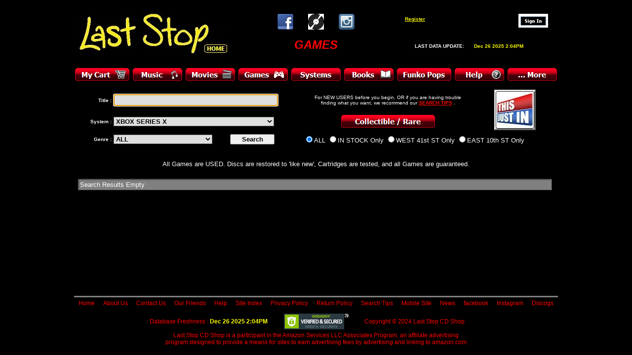

--- FILE ---
content_type: text/html; charset=utf-8
request_url: https://laststoponline.com/LS_Games.aspx?id=XSX
body_size: 44925
content:


<!DOCTYPE html PUBLIC "-//W3C//DTD XHTML 1.0 Transitional//EN" "http://www.w3.org/TR/xhtml1/DTD/xhtml1-transitional.dtd">



<html xmlns="http://www.w3.org/1999/xhtml">
<head><title>
	Games - X360,PS3,WII,PS2,XBOX,3DS,DS,N64, and more - Last Stop ONLINE
</title><link href="favicon.ico" rel="SHORTCUT ICON" /><link href="StyleSheetBlack.css" rel="stylesheet" type="text/css" /><link href="StyleSheetPrint.css" rel="stylesheet" type="text/css" media="print" /><link rel="stylesheet" href="HorizMenu_files/mbcsmbhorizmenu.css" type="text/css" /><link href="https://www.laststoponline.com/w3c/p3p.xml" rel="P3Pv1" /> 
    <script language="javascript" type="text/javascript">
        function doHourglass()
        {
            document.body.style.cursor = "wait";
        }
    </script>
    <script language="javascript" type="text/javascript">
        confirmExit = function() 
        {
            return "your changes will be lost if not saved.  Are you sure you want to exit this   page?";
        } 
    </script>
    
    <script src="http://code.jquery.com/jquery-1.10.1.min.js"></script>

    <script language="javascript" type="text/javascript">
        $(document).ready(function() {

        $("#width").val() = $(window).width();
        $("#height").val() = $(window).height();

        });
    </script>
    <script language="javascript" type="text/javascript">
        (function(i, s, o, g, r, a, m) {
            i['GoogleAnalyticsObject'] = r; i[r] = i[r] || function() {
                (i[r].q = i[r].q || []).push(arguments)
            }, i[r].l = 1 * new Date(); a = s.createElement(o),
      m = s.getElementsByTagName(o)[0]; a.async = 1; a.src = g; m.parentNode.insertBefore(a, m)
        })(window, document, 'script', 'https://www.google-analytics.com/analytics.js', 'ga');

        ga('create', 'UA-103816748-1', 'auto');
        ga('send', 'pageview');



    </script>

    
<meta name="keywords" content="X360, PS3, WII, PS2, XBOX, DS, N64, Nintendo, 3DS, Gamecube, Sega Genesis, 
Sega Dreamcast, GameBoy, GameBoy Advance, GameBoy Color, GB, GBA, PS Vita, Playstation, Super Nintendo" /><meta name="description" content="Search our Inventory of 20,000+ Games by Title, System, and/or Genre." /></head>

<body id="ctl00_mBody" bgcolor="BLACK" background="Images/backgrounds/bg_Mural980x1400_Games_New.jpg">
<input name="ctl00$inptWidth" type="hidden" id="ctl00_inptWidth" />
<input name="ctl00$inptHeight" type="hidden" id="ctl00_inptHeight" />

<form name="aspnetForm" method="post" action="./LS_Games.aspx?id=XSX" onsubmit="javascript:return WebForm_OnSubmit();" id="aspnetForm">
<div>
<input type="hidden" name="__LASTFOCUS" id="__LASTFOCUS" value="" />
<input type="hidden" name="__EVENTTARGET" id="__EVENTTARGET" value="" />
<input type="hidden" name="__EVENTARGUMENT" id="__EVENTARGUMENT" value="" />
<input type="hidden" name="__VIEWSTATE" id="__VIEWSTATE" value="/[base64]" />
</div>

<script type="text/javascript">
//<![CDATA[
var theForm = document.forms['aspnetForm'];
if (!theForm) {
    theForm = document.aspnetForm;
}
function __doPostBack(eventTarget, eventArgument) {
    if (!theForm.onsubmit || (theForm.onsubmit() != false)) {
        theForm.__EVENTTARGET.value = eventTarget;
        theForm.__EVENTARGUMENT.value = eventArgument;
        theForm.submit();
    }
}
//]]>
</script>


<script src="/WebResource.axd?d=4TKNC-yTDnHzbmTRM22kF4quBK6-I1-cxkspeb9QxvYwY_K6yBXVVBh7ummu6os8_jmDSk7kR-KbLbETLz9Tj27thvfDKQC46h4NfhRuK6M1&amp;t=637100574060000000" type="text/javascript"></script>


<script src="/WebResource.axd?d=jSQ0PDCOHzoUn8SWwYjaDA8Y0gzK6bRwHluC7Lecaz0QCVWQwPBTfJd_eWDvCWBhGXvP99jTfNAomwxmT4ezzkUavIgD9UXMo-qiT_P0Vtk1&amp;t=637100574060000000" type="text/javascript"></script>
<script src="/WebResource.axd?d=YyFernDNfcPeqTsxg5gahQMe3CFOeOdK7Fp7ma2Vtw28lzn-dwPYPtVWhQuDMTrcpnehTDuTecIgPrw8Gy8olMbFowLTA1H6-GPIreXuX6w1&amp;t=637100574060000000" type="text/javascript"></script>
<script type="text/javascript">
//<![CDATA[
function WebForm_OnSubmit() {
if (typeof(ValidatorOnSubmit) == "function" && ValidatorOnSubmit() == false) return false;
return true;
}
//]]>
</script>

<div>

	<input type="hidden" name="__VIEWSTATEGENERATOR" id="__VIEWSTATEGENERATOR" value="BB547172" />
	<input type="hidden" name="__EVENTVALIDATION" id="__EVENTVALIDATION" value="/wEdAFrmrunwi2EXzJnOG4HXFhJ4XHPhoyk7eeFbNmE7x6ZRvYRCL/TG+Y5oZpSBuu047mbzr7QDk9cnTwesgIrjPru3EoaXyVwLO2wVznog87N+CyClSH9MN+KUyyvo9dYwN2aANDXVqT8UO0RD0tuwOjn0J/4MhkKzb3w3AiR1suGt8YVioq9K+88E+nR7pZf0cYC62YxAXK7+AeMlFD4K7fvsxWpchErOJ/HOHyrmhrTt1u6CZfzplKZb6vnV1V5kZYdHF/XiVO2GH+4Bdr/W6TYvL/Jg48dyTs0eX8JxC4EtxjJ1aof1wM1Xue7Bh/fSgVrcaq9MmR5kIyRK/7L4MPTSq51/RZQx0CAqmul4d++v8f0q/7pyLCO9bq4Eqf4rfT3I8xiMFb7oyuP47vONiXFfQxP8AaidW0ve5v2AU6JmTtoDHYbq/96Cdy8xCFjVArzzkXMD5nH8oqcvmPNKocnNmMsbQfne0SmSaiHX/vZ5b2k3ilqwuBFUAdtThciTX/v+pRTLqhMmCJTvsf7QPQepFnmUXIiQc26YakJFJLvkttgsRC85ZpmdT7PA9JHBGSBhvYz5iJTSe7ndZI0SxaiGJXKYjjuJF56rq/I3jJwAAn7idQ9ZBZ2z/+nr1HT0JH9uJJUJa5bMJlCuD9tDoq3cptRfj5n6u5RS4FLEl6RIQvfrez35NX45n1Ll2E2W5b/zKQm8EXptwTvhYGA+j+AlSCuI9CA46f2CqSzGiKzbrFmrkTqpQ8Qnq74Qe6XT7GfienUvhU7W7ha8F2DSvlAY1hBzUwRqMRGu2qoTfm7U2iRf9FI8kRbBm3uD5p1QYfpjZSmn5W0YUEGeIcd2LLTI/2Z72A5sFVkEtZEfJtQDcM8llQLxL/B3Gw/NqoCx+4IRvv6KDkglWH7ZprG+84i73a8VodI0ZP8wQtlMFI1QCKy5+WPltETLeOzgwZS5m19AAQv0KjmLQ2T4MeTqwmn1JDhbgYohO2ElgnQyMx43t6qUnJBR02jKDVr9nF5dmEQxSoODqOy1S28ubWYI5nIQGzSCSQ9GMa0813BX7wCyI79gow7/uT3mCPQIClWtFJPHq93WCiPN2VeIlpvDNtQmr08f1hCSNp7LjnajiNRDQ+B7k8GKifjPMndY+CZlRSY55N6anfGYFxnJWH1Ss3gCmBqve104K7+/4JmL9DSj3MbyCdQkrbRlRJlgbxaLuCOz6EgPrSrOxfDH5yasIoNZxVVhNxUchLzp58yfsnUzwsP07K3k2T9HllzObL7nwbDLygFNj4whpRZWfjx0ST+/iu2qyp+kEyNKNRPw8d/4vKYba+WGqAss7TEMB6O9rBq5lpizGmMXxzXP0Aspzl0SKEFTASACntWmoXy7ZVm4zKHd5kKsfab86h94Ee/ft9DLPuUWXTAPCspmyGHUzwVzgjmDcsSy/1cce4b3eWrAm0uUQMId/+/TTr7N/gzephfMqgyr5dYogpgHra96M4uDGzHHeOlK7nZ3OyY5in4iX/2YrJrNyCwHs7kCvo6cZYU0ecIQzcFDK3fQuPPp6w0DA2R+00dpsk/YSS4cGIx8/DPwcOGTPCTM6nYs//aj920u3u4UmqQoy+5NRpibWwgf+xTrKvkRjJCWH3EBQxgRBFoGz7U22DJrMig8liZoiJ+NEp3Xf/TWkBYMkdOviO+fLXKGULCwoxkFwTmbe4URYO6lvm6AMA0eP3vImySFKyNgQRSE9VxqS0QNz/f8AEwC/Uru1RY41Hy5NfjSj2kw0fmI0zVNDQZAVKXGNnNgQgmOTFulzGhY80/Z1HbCJJ6L6YRpx6DtM7BH9JUMblVauiOZQ8EbPzyWtvgW3SRf4y93Hg0hTV45fnjXXZnwdtwV3ITE45heeCCYyY44okq2E7nF5H+nL1FiY8vGp2ZICZLHFhpnoGIz1EVMjEF4D7Hb7JY1aKqMDgw3vp28FimONg==" />
</div>

<center>

<div id="ctl00_alldoc" style="position:relative; top:0px; width:980px;">

<!-- ------------------------------------------------------------------------ -->
<!-- ------------------------------------------------------------------------ -->
    <div class="TopLastStopDiv" style="position:absolute; left:0px; top:0px; height:125px; width:340px; background-color :Black;">
    </div>
    <div class="TopLastStopLogoDiv" style="position:absolute; left:10px; top:10px; height:100px; width:300px;">
    
        <img id="ctl00_ImageMapLogo" src="Images/masterpages/LSLogo_300x100.jpg" usemap="#ImageMapctl00_ImageMapLogo" style="height:100px;width:300px;border-width:0px;" /><map name="ImageMapctl00_ImageMapLogo" id="ImageMapctl00_ImageMapLogo">
	<area shape="rect" coords="253,70,300,90" href="LS_Default.aspx" title="" alt="" />
</map>    
            
    </div>
    <div id="TopSocialMediaDiv" style="position:absolute; left:340px; top:0px; height:125px; width:300px; background-color :Black;">
    </div>
    <div id="TopSocialMediaFacebookDiv" style="position:absolute; left:412px; top:20px; height:32px; width:32px;">
        <input type="image" name="ctl00$Face" id="ctl00_Face" src="Images/masterpages/LS_Facebook_32x32.png" onclick="aspnetForm.target = &#39;_blank&#39;;WebForm_DoPostBackWithOptions(new WebForm_PostBackOptions(&quot;ctl00$Face&quot;, &quot;&quot;, true, &quot;&quot;, &quot;&quot;, false, false))" style="height:32px;width:32px;border-width:0px;" />                 
    </div>
    <div id="TopSocialMediaDiscogsDiv" style="position:absolute; left:474px; top:20px; height:32px; width:32px;">
        <input type="image" name="ctl00$Disc" id="ctl00_Disc" src="Images/masterpages/discogs-icon_32x32.png" onclick="aspnetForm.target = &#39;_blank&#39;;WebForm_DoPostBackWithOptions(new WebForm_PostBackOptions(&quot;ctl00$Disc&quot;, &quot;&quot;, true, &quot;&quot;, &quot;&quot;, false, false))" style="height:32px;width:32px;border-width:0px;" />                   
    </div>
    <div id="TopSocialMediaInstagramDiv" style="position:absolute; left:536px; top:20px; height:32px; width:32px;">
        <input type="image" name="ctl00$Inst" id="ctl00_Inst" src="Images/masterpages/LS_Instagram_32x32.png" onclick="aspnetForm.target = &#39;_blank&#39;;WebForm_DoPostBackWithOptions(new WebForm_PostBackOptions(&quot;ctl00$Inst&quot;, &quot;&quot;, true, &quot;&quot;, &quot;&quot;, false, false))" style="height:32px;width:32px;border-width:0px;" />                   
    </div>
    <div id="TopSocialPageTitle" style="position:absolute; left :350px; top:65px; width:280px; height:40px;">
        
    <table width="100%">
    <tr>
        <td style="text-align:center; height:30px;">
            <span id="ctl00_ContentPlaceHolderTitle_Label4" style="color:Red;font-size:X-Large;font-weight:bold;font-style:italic;">GAMES</span>
        </td>
    </tr>
    </table>

    </div>
  
<!-- ------------------------------------------------------------------------ -->
    <div id="TopRightShitDiv" style="position:absolute; top:0px;left:640px; width:340px; height:125px; background-color:Black;">
    </div>
    
        <div id="TopLoginName_LI" class="TopLoginName">
            
        </div>
       
        <div id="TopLoginStatus">       
            <input id="ctl00_LoginStatus1" type="image" name="ctl00$LoginStatus1$ctl03" tabindex="-1" class="hidewhenprint" src="Images/masterpages/nav_sign-in.gif" alt="Login" style="border-width:0px;left: 900px; position: absolute; top: 20px; height: 28px; Width:60px;" />
        </div>
            
        <div id="TopNewUserLink" class="TopNewUser">
            <a id="ctl00_NewUserLink" tabindex="-1" href="LS_NewUserPage.aspx" style="left : 670px; position: absolute; top: 25px; height: 15px; width: 180px; text-align:left; color:Yellow">Register</a>
        </div>




        <div id="TopFreshness" class="TopFresh"> 
            <span id="ctl00_foo" style="position: absolute; top:80px; left:690px; height:14px; color:White">LAST DATA UPDATE:</span>
            <span id="ctl00_bar" style="position: absolute; top:80px; left:810px; height:14px; color:Yellow">Dec 26 2025  2:04PM</span>
        </div>

<!-- ------------------------------------------------------------------------ -->
<div id="MenuTopPad" style="position:absolute; top:125px; left:0px; width:980px; height:5px; background-color:Black;"></div> 
<!-- ------------------------------------------------------------------------ -->
<div id="ctl00_MyMenu" style="position:absolute; top:130px; left:0px; width:980px; background-color:Black;">

<ul id="ebul_mbhorizmenu_2" class="ebul_mbhorizmenu" style="display: none;">
<li><a href="LS_Music.aspx" title="View / Search our Music CD Inventory">CDs</a></li>
<li><a href="LS_Records.aspx" title="View / Search our inventory of NEW Vinyl LP Records">Vinyl LPs</a></li>
<li><a href="LS_iPods.aspx" title="View our inventory of Apple iPod portable music players">iPods</a></li>
<li><a href="LS_NewReleasesMusic.aspx" title="See the list of New Music Releases">New Releases</a></li>
<li><a href="LS_Music_CRS.aspx" title="View / Search our inventory of Collectible / Rare Music Items">Collectible/Rare</a></li>
<li><a href="LS_MusicBargainBin.aspx" title="View / Search our inventory of Bargain Bin $2.99 Music CDs">$2.99 Bargain Bin</a></li>
<li></li>
<li><a href="LS_Music_JustIn.aspx" title="View the Music items that just came in to our Inventory in the last 24, 48, or 72 hours">Just In</a></li>
</ul>
<ul id="ebul_mbhorizmenu_3" class="ebul_mbhorizmenu" style="display: none;">
<li><a href="LS_Movies.aspx?id=DVD" title="View / Search for DVDs">DVDs</a></li>
<li><a href="LS_Movies.aspx?id=DVD-BOX" title="View / Search for DVD Box Sets">DVD Box Sets</a></li>
<li><a href="LS_NewReleasesDVD.aspx" title="View / Search our DVD New Releases">DVD New Releases</a></li>
<li><a href="LS_Movies.aspx?id=BLURAY" title="View / Search for Blurays">Blu-rays</a></li>
<li><a href="LS_Movies.aspx?id=BLURAY-BOX" title="View / Search for Bluray Box Sets">Blu-ray Box Sets</a></li>
<li><a href="LS_NewReleasesBLURAY.aspx" title="View / Search our BluRay New Releases">Blu-ray New Releases</a></li>
<li><a href="LS_Movies.aspx?id=4KHD" title="View / Search for 4KHDs">4KHDs</a></li>
<li><a href="LS_Movies.aspx?id=MOVIE" title="View / Search for VHS Movies">VHS</a></li>
<li><a href="LS_Movies_CRS.aspx" title="View / Search our inventory of Collectible / Rare Movies">Collectible/Rare</a></li>
<li></li>
<li><a href="LS_Movies_JustIn.aspx" title="View the Movies that just came in to our Inventory in the last 24, 48, or 72 hours">Just In</a></li>
</ul>
<ul id="ebul_mbhorizmenu_4" class="ebul_mbhorizmenu" style="display: none;">
<li><a href="LS_Games.aspx?id=ALL" title="View / Search our Games inventory">Search</a></li>
<li><a href="LS_NewReleasesGames.aspx" title="View our inventory of New Release Games">New Releases</a></li>
<li><a href="LS_Games_CRS.aspx" title="View / Search our inventory of Collectible / Rare Games">Collectible/Rare</a></li>
<li><a href="LS_Games.aspx?id=BG" title="View / Search our inventory of Board Games">Board Games</a></li>
<li><a href="LS_GameAccessories.aspx" title="View our inventory of Game Accessories">Accessories</a></li>
<li><a href="LS_Games.aspx?id=STRATEGY GUIDE" title="Search for Game Strategy Guides">Strategy Guides</a></li>
<li><a title="">Brands</a>
  <ul id="ebul_mbhorizmenu_4_16">
  <li><a title="">Microsoft</a>
    <ul id="ebul_mbhorizmenu_4_16_17">
    <li><a href="LS_Games.aspx?id=XBOX" title="">XBox</a></li>
    <li><a href="LS_Games.aspx?id=X360" title="">XBox360</a></li>
    <li><a href="LS_Games.aspx?id=XBOX1" title="">XBox One</a></li>
    <li><a href="LS_Games.aspx?id=XSX" title="">XBox Series X</a></li>
  </ul></li>
  <li><a title="">Nintendo</a>
    <ul id="ebul_mbhorizmenu_4_16_20">
    <li><a href="LS_Games.aspx?id=GB" title="">Game Boy</a></li>
    <li><a href="LS_Games.aspx?id=GBA" title="">Game Boy Advance</a></li>
    <li><a href="LS_Games.aspx?id=GBAV" title="">Game Boy Advance Video</a></li>
    <li><a href="LS_Games.aspx?id=DS" title="">DS</a></li>
    <li><a href="LS_Games.aspx?id=3DS" title="">3DS</a></li>
    <li><a href="LS_Games.aspx?id=NES" title="">NES</a></li>
    <li><a href="LS_Games.aspx?id=SNES" title="">SNES (Super Nintendo)</a></li>
    <li><a href="LS_Games.aspx?id=N64" title="">N64</a></li>
    <li><a href="LS_Games.aspx?id=GC" title="">GameCube</a></li>
    <li><a href="LS_Games.aspx?id=WII" title="">WII</a></li>
    <li><a href="LS_Games.aspx?id=NS" title="">SWITCH</a></li>
    <li><a href="LS_Games.aspx?id=NS2" title="">SWITCH 2</a></li>
    </ul></li>
  <li><a title="">Sony</a>
    <ul id="ebul_mbhorizmenu_4_16_31">
    <li><a href="LS_Games.aspx?id=PS" title="">PlayStation</a></li>
    <li><a href="LS_Games.aspx?id=PS2" title="">PlayStation2</a></li>
    <li><a href="LS_Games.aspx?id=PS3" title="">PlayStation3</a></li>
    <li><a href="LS_Games.aspx?id=PS4" title="">PlayStation4</a></li>
    <li><a href="LS_Games.aspx?id=PS5" title="">PlayStation5</a></li>
    <li><a href="LS_Games.aspx?id=PSP" title="">PSP</a></li>
    <li><a href="LS_Games.aspx?id=PSPV" title="">PSP - Video</a></li>
    <li><a href="LS_Games.aspx?id=PSV" title="">PS Vita</a></li>
    </ul></li>
  <li><a title="">Sega</a>
    <ul id="ebul_mbhorizmenu_4_16_38">
    <li><a href="LS_Games.aspx?id=DC" title="">DreamCast</a></li>
    <li><a href="LS_Games.aspx?id=SG" title="">Genesis</a></li>
    </ul></li>
  </ul></li>
<li></li>
<li><a href="LS_Games_JustIn.aspx" title="View the Games that just came in to our Inventory in the last 24, 48, or 72 hours">Just In</a></li>
</ul>
<ul id="ebul_mbhorizmenu_5" class="ebul_mbhorizmenu" style="display: none;">
<li><a href="LS_GameConsoles.aspx" title="View our Inventory of Game Console Systems">Consoles</a></li>
<li><a href="LS_GamePortables.aspx" title="View our Inventory of Portable Gaming Devices">Portables</a></li>
<li><a href="LS_Systems_CRS.aspx" title="View our inventory of Collectible / Rare Gaming Systems & Portables">Collectible/Rare</a></li>
<li></li>
<li><a href="LS_Systems_JustIn.aspx" title="View the Game Systems that just came in to our Inventory in the last 24, 48, or 72 hours">Systems Just In</a></li>
<li></li>
<li><a href="LS_iPods.aspx" title="View our inventory of Apple iPod portable music players">iPods</a></li>
<li><a href="LS_Tablets.aspx" title="View our inventory of Tablets (iPads,Nooks,Kindles,etc.)">Tablets</a></li>
<li></li>
<li><a href="LS_Electronics_JustIn.aspx" title="View the Electronics that just came in to our Inventory in the last 24, 48, or 72 hours">Electronics Just In</a></li>
</ul>
<ul id="ebul_mbhorizmenu_6" class="ebul_mbhorizmenu" style="display: none;">
<li><a href="LS_Books.aspx" title="View / Search our Books Inventory">Search</a></li>
<li><a href="LS_Books_CRS.aspx" title="View / Search our inventory of Collectible / Rare Books">Collectible/Rare</a></li>
<li></li>
<li><a href="LS_Books_JustIn.aspx" title="View the Books that just came in to our Inventory in the last 24, 48, or 72 hours">Just In</a></li>
</ul>

<ul id="ebul_mbhorizmenu_8" class="ebul_mbhorizmenu" style="display: none;">
<li><a href="LS_SearchTips.aspx" title="Read our recommended Search Tips">Search Tips</a></li>
<li><a href="LS_Hours.aspx" title="View our Store Hours and Holiday Hours">Hours</a></li>
<li><a href="LS_SiteIndex.aspx" title="View the entire list of available pages within LastStopOnline.com">Site Index</a></li>
<li><a href="LS_About.aspx" title="Read about the background of the Last Stop">About Us</a></li>
<li><a href="LS_Contact.aspx" title="Email, Phone, and Mail contact links for the Last Stop">Contact Us</a></li>
<li><a href="LS_ReturnPolicy.aspx" title="View the Last Stop Return Policy">Return Policy</a></li>
<li><a href="LS_Privacy.aspx" title="View the Last Stop Privacy Policy">Privacy Policy</a></li>
<li><a href="LS_SuggestionBox.aspx" title="Submit a suggestion for the Last Stop Web site">Suggestion Box</a></li>
<li><a href="LS_BugReport.aspx" title="Report a web site bug">Report a Bug</a></li>
<li><a href="LS_ChangePassword.aspx" title="Change your password (Must Be Signed In)">Change Password</a></li>
<li><a href="LS_ChangeEmail.aspx" title="Change your Email Address (Must Be Signed In)">Change Email</a></li>
<li></li>
<li><a href="LS_UserAccount.aspx" title="View / Modify your Orders, Holds, and Email Notifications (Must be Signed In)">My Account</a></li>
</ul>
<ul id="ebul_mbhorizmenu_9" class="ebul_mbhorizmenu" style="display: none;">
<li><a href="LS_NewReleases.aspx" title="See the list of New Releases">New Releases</a></li>
<li><a href="LS_Concerts.aspx" title="View the Schedule of upcoming Area Concerts">Concerts</a></li>
<li><a href="LS_LocalArtists.aspx" title="See the latest info on Sioux Falls' Local Artists">Local Artists</a></li>
<li><a href="LS_News.aspx" title="Check out the latest Last Stop News">Last Stop News</a></li>
<li><a href="LS_Friends.aspx" title="Visit Links to some of the friends of the Last Stop">Our Friends</a></li>
<li></li>
<li><a href="https://www.facebook.com/pages/LAST-STOP-CD-SHOP/122929244387257" title="The Last Stop on facebook">Facebook</a></li>
<li><a href="https://instagram.com/laststopcdshop?ref=badge" title="The Last Stop on Instagram">Instagram</a></li>
<li><a href="https://www.discogs.com/seller/LastStopCDShop/profile" title="The Last Stop on Discogs">Discogs</a></li>
<li></li>
<li><a href="LS_UserAccount.aspx" title="View / Modify your Orders, Holds, and Email Notifications (Must be Signed In)">My Account</a></li>
</ul>

<ul id="mbhorizmenuebul_table" class="mbhorizmenuebul_menulist" style="width: 976px; height: 26px;">
  <li class="spaced_li"><a href="LS_ShoppingCart.aspx"><img id="mbi_mbhorizmenu_1" src="HorizMenu_files/mb_my_cart1.png" name="mbi_mbhorizmenu_1" width="110" height="26" style="vertical-align: bottom;" border="0" alt="My Cart" title="View the items in your Shopping Cart" /></a></li>
  <li class="spaced_li"><a href="LS_Music.aspx"><img id="mbi_mbhorizmenu_2" src="HorizMenu_files/mb_music1.png" name="mbi_mbhorizmenu_2" width="100" height="26" style="vertical-align: bottom;" border="0" alt="Music" title="View / Search our Music Inventory" /></a></li>
  <li class="spaced_li"><a href="LS_Movies.aspx?id=ALL"><img id="mbi_mbhorizmenu_3" src="HorizMenu_files/mb_movies1.png" name="mbi_mbhorizmenu_3" width="100" height="26" style="vertical-align: bottom;" border="0" alt="Movies" title="View / Search our Movies Inventory" /></a></li>
  <li class="spaced_li"><a href="LS_Games.aspx?id=ALL"><img id="mbi_mbhorizmenu_4" src="HorizMenu_files/mb_games1.png" name="mbi_mbhorizmenu_4" width="100" height="26" style="vertical-align: bottom;" border="0" alt="Games" title="View / Search our Games Inventory" /></a></li>
  <li class="spaced_li"><a><img id="mbi_mbhorizmenu_5" src="HorizMenu_files/mb_systems1.png" name="mbi_mbhorizmenu_5" width="100" height="26" style="vertical-align: bottom;" border="0" alt="Systems" title="" /></a></li>
  <li class="spaced_li"><a href="LS_Books.aspx"><img id="mbi_mbhorizmenu_6" src="HorizMenu_files/mb_books1.png" name="mbi_mbhorizmenu_6" width="100" height="26" style="vertical-align: bottom;" border="0" alt="Books" title="View / Search our Books Inventory" /></a></li>
  <li class="spaced_li"><a href="LS_FunkoPops.aspx"><img id="mbi_mbhorizmenu_7" src="HorizMenu_files/mb_funko_horiz.png" name="mbi_mbhorizmenu_7" width="110" height="26" style="vertical-align: bottom;" border="0" alt="Funko Pops" title="" /></a></li>
  <li class="spaced_li"><a href="LS_Help.aspx"><img id="mbi_mbhorizmenu_8" src="HorizMenu_files/mb_help1.png" name="mbi_mbhorizmenu_8" width="100" height="26" style="vertical-align: bottom;" border="0" alt="Help" title="Online Help" /></a></li>
  <li><a><img id="mbi_mbhorizmenu_9" src="HorizMenu_files/mb_more1.png" name="mbi_mbhorizmenu_9" width="100" height="26" style="vertical-align: bottom;" border="0" alt="... More" title="" /></a></li>
</ul>
<script type="text/javascript" src="HorizMenu_files/mbjsmbhorizmenu.js"></script>
    
    </div>
<!-- ------------------------------------------------------------------------ -->

<!-- ------------------------------------------------------------------------ -->
<div id="MenuBottomPad" style="position:absolute; top:160px; left:0px; width:980px; height:5px; background-color:Black;"></div> 
<!-- ------------------------------------------------------------------------ -->

    <div id="MainBlock" style="position:absolute; top:165px; left:0px; background-color:Black;">
        <table width="100%" border="0" cellpadding="0" cellspacing="0" >
           
            <tr>
                <td colspan="3" style="vertical-align: top; background-color: black; height: 2px"></td>
            </tr>
        
            <tr>
                <td style="vertical-align: top; width: 5px; background-color: black; height: 100%;" colspan="1"></td>
                <td style="vertical-align: top; width: 100%; background-color: black; height: 420px; width: 970px;" colspan="1">
                    

    <div id="ctl00_ContentPlaceHolder1_Panel1" onkeypress="javascript:return WebForm_FireDefaultButton(event, &#39;ctl00_ContentPlaceHolder1_btnSearch&#39;)">
	
    
    <table width="100%">
    <tr style="height:0px">
        <td style="width:70px"></td>
        <td style="width:350px"></td>
        <td style="width:30px"></td>
        <td style="width:350px"></td>
        <td style="width:160px"></td>
    </tr>
    <tr style="height:40px">
        <td style="width:70px; text-align:right;">
            <span id="ctl00_ContentPlaceHolder1_Label1" style="color:White;font-weight:bold;">Title :</span>
        </td>
        <td style="width:350px; text-align:left;">
            <input name="ctl00$ContentPlaceHolder1$txtSearchArtist" type="text" maxlength="30" id="ctl00_ContentPlaceHolder1_txtSearchArtist" tabindex="1" class="MyTextUpper" style="color:Black;background-color:#DFDFDF;font-size:Medium;font-weight:bold;width:325px;" />
            <span id="ctl00_ContentPlaceHolder1_regexArtist" style="color:Red;visibility:hidden;">*</span>
        </td>
        <td style="width:30px; text-align:center;"></td>
        <td align="center" style="color:White">For NEW USERS before you begin,
            OR if you are having trouble<br />finding what you want, we recommend our
            <a id="ctl00_ContentPlaceHolder1_HyperLink1" tabindex="-1" href="LS_SearchTips.aspx" style="color:Red;font-weight:bold;">SEARCH TIPS</a>
        . </td>
        <td align="center" rowspan="2">
            <a href="LS_Games_JustIn.aspx" onmouseover="document.btnJustIn.src='ThisJustOver_84x82.jpg';" onmouseout="document.btnJustIn.src='ThisJust_84x82.jpg';">
            <img src="ThisJust_84x82.jpg" name="btnJustIn" alt="This Just In"/>
            </a> 
        </td>
    </tr>
    <tr>
        <td style="width:70px; height:30px; text-align:right;">
            <span id="ctl00_ContentPlaceHolder1_Label5" style="color:White;font-weight:bold;">System :</span>
        </td>
        <td style="width:350px; text-align:left;">
            <select name="ctl00$ContentPlaceHolder1$ddlGameList" id="ctl00_ContentPlaceHolder1_ddlGameList" tabindex="2" style="background-color:#DFDFDF;font-weight:bold;width:325px;">
		<option value="*ALL*">ALL</option>
		<option value="BG">BOARD GAMES</option>
		<option value="GB">GAME BOY</option>
		<option value="GBC">GAME BOY COLOR</option>
		<option value="GBA">GAME BOY ADVANCE</option>
		<option value="GBAV">GAME BOY ADVANCE VIDEO</option>
		<option value="DS">NINTENDO DS</option>
		<option value="3DS">NINTENDO 3DS</option>
		<option value="NES">NINTENDO ENT SYS (NES)</option>
		<option value="SNES">SUPER NINTENDO</option>
		<option value="N64">NINTENDO 64</option>
		<option value="GC">NINTENDO GAMECUBE</option>
		<option value="NS">NINTENDO SWITCH</option>
		<option value="NS2">NINTENDO SWITCH 2</option>
		<option value="PS">PLAYSTATION</option>
		<option value="PS2">PLAYSTATION 2</option>
		<option value="PS3">PLAYSTATION 3</option>
		<option value="PS4">PLAYSTATION 4</option>
		<option value="PS5">PLAYSTATION 5</option>
		<option value="PSP">PSP</option>
		<option value="PSPV">PSP VIDEO [UMD for PSP]</option>
		<option value="PSV">PS VITA</option>
		<option value="DC">SEGA DREAMCAST</option>
		<option value="SG">SEGA GENESIS</option>
		<option value="WII">WII</option>
		<option value="WIIU">WII U</option>
		<option value="XBOX">XBOX</option>
		<option value="X360">XBOX 360</option>
		<option value="XBOX1">XBOX ONE</option>
		<option selected="selected" value="XSX">XBOX SERIES X</option>
		<option value="STRATEGY GUIDE">STRATEGY GUIDE</option>

	</select>
        </td>
        <td style="width:30px;"></td>
        <td align="center">
            <a href="LS_Games_CRS.aspx" onmouseover="document.btnCollectibles.src='CollectibleRare_190x26_over.png';" onmouseout="document.btnCollectibles.src='CollectibleRare_190x26.png';">
            <img src="CollectibleRare_190x26.png" name="btnCollectibles" alt="Collectible Items" height="26" width="190" />
            </a> 

        </td>
    </tr>
    <tr>
        <td style="width:70px; height:30px; text-align:right;">
            <span id="ctl00_ContentPlaceHolder1_Label3" style="color:White;font-weight:bold;">Genre : </span>
        </td>
        <td style="width:350px; text-align:left;">
            <select name="ctl00$ContentPlaceHolder1$ddlGenreList" id="ctl00_ContentPlaceHolder1_ddlGenreList" tabindex="2" style="background-color:#DFDFDF;font-weight:bold;width:200px;">
		<option value="ALL">ALL</option>
		<option value="ACTION">ACTION</option>
		<option value="ADVENTURE">ADVENTURE</option>
		<option value="ARCADE">ARCADE</option>
		<option value="BASEBALL">BASEBALL</option>
		<option value="BASKETBALL">BASKETBALL</option>
		<option value="BOARD">BOARD</option>
		<option value="BOWLING">BOWLING</option>
		<option value="BOXING">BOXING</option>
		<option value="CARD">CARD</option>
		<option value="CASINO">CASINO</option>
		<option value="COMPILATION">COMPILATION</option>
		<option value="DANCE">DANCE</option>
		<option value="DRIVING">DRIVING</option>
		<option value="EDUTAINMENT">EDUTAINMENT</option>
		<option value="FIGHTER">FIGHTER</option>
		<option value="FISHING">FISHING</option>
		<option value="FLYING">FLYING</option>
		<option value="FOOTBALL">FOOTBALL</option>
		<option value="GOLF">GOLF</option>
		<option value="HOCKEY">HOCKEY</option>
		<option value="HORROR">HORROR</option>
		<option value="HUNTING">HUNTING</option>
		<option value="MUSIC">MUSIC</option>
		<option value="PLATFORMER">PLATFORMER</option>
		<option value="PUZZLE">PUZZLE</option>
		<option value="RACING">RACING</option>
		<option value="RHYTHM">RHYTHM</option>
		<option value="RPG">RPG</option>
		<option value="SHOOTER">SHOOTER</option>
		<option value="SIMULATION">SIMULATION</option>
		<option value="SKATEBOARDING">SKATEBOARDING</option>
		<option value="SNOWBOARDING">SNOWBOARDING</option>
		<option value="SOCCER">SOCCER</option>
		<option value="SPORTS">SPORTS</option>
		<option value="STRATEGY">STRATEGY</option>
		<option value="TRIVIA">TRIVIA</option>
		<option value="VIRTUAL LIFE">VIRTUAL LIFE</option>
		<option value="WRESTLING">WRESTLING</option>
		<option value="SCIENCE FICTION">SCIENCE FICTION</option>
		<option value="FANTASY">FANTASY</option>
		<option value="SPACE">SPACE</option>
		<option value="PARTY">PARTY</option>
		<option value="FITNESS">FITNESS</option>
		<option value="VIDEO">VIDEO</option>

	</select>
            &nbsp;&nbsp;&nbsp;&nbsp;&nbsp;&nbsp;&nbsp;&nbsp;&nbsp;&nbsp;
            <input type="submit" name="ctl00$ContentPlaceHolder1$btnSearch" value="Search" onclick="javascript:WebForm_DoPostBackWithOptions(new WebForm_PostBackOptions(&quot;ctl00$ContentPlaceHolder1$btnSearch&quot;, &quot;&quot;, true, &quot;&quot;, &quot;&quot;, false, false))" id="ctl00_ContentPlaceHolder1_btnSearch" tabindex="3" style="font-weight:bold;width:90px;" />

        </td>
        <td style="width:30px;"></td>
        <td colspan="2" style="text-align:left;">
                <table id="ctl00_ContentPlaceHolder1_rblStockSetting" border="0" style="color:White;font-size:Small;">
		<tr>
			<td><input id="ctl00_ContentPlaceHolder1_rblStockSetting_0" type="radio" name="ctl00$ContentPlaceHolder1$rblStockSetting" value="ALL" checked="checked" tabindex="-1" /><label for="ctl00_ContentPlaceHolder1_rblStockSetting_0">ALL</label></td><td><input id="ctl00_ContentPlaceHolder1_rblStockSetting_1" type="radio" name="ctl00$ContentPlaceHolder1$rblStockSetting" value="IN" onclick="javascript:setTimeout(&#39;__doPostBack(\&#39;ctl00$ContentPlaceHolder1$rblStockSetting$1\&#39;,\&#39;\&#39;)&#39;, 0)" tabindex="-1" /><label for="ctl00_ContentPlaceHolder1_rblStockSetting_1">IN STOCK Only</label></td><td><input id="ctl00_ContentPlaceHolder1_rblStockSetting_2" type="radio" name="ctl00$ContentPlaceHolder1$rblStockSetting" value="WEST" onclick="javascript:setTimeout(&#39;__doPostBack(\&#39;ctl00$ContentPlaceHolder1$rblStockSetting$2\&#39;,\&#39;\&#39;)&#39;, 0)" tabindex="-1" /><label for="ctl00_ContentPlaceHolder1_rblStockSetting_2">WEST 41st ST Only</label></td><td><input id="ctl00_ContentPlaceHolder1_rblStockSetting_3" type="radio" name="ctl00$ContentPlaceHolder1$rblStockSetting" value="EAST" onclick="javascript:setTimeout(&#39;__doPostBack(\&#39;ctl00$ContentPlaceHolder1$rblStockSetting$3\&#39;,\&#39;\&#39;)&#39;, 0)" tabindex="-1" /><label for="ctl00_ContentPlaceHolder1_rblStockSetting_3">EAST 10th ST Only</label></td>
		</tr>
	</table>
        </td>
    </tr>

   <tr>
        <td colspan="5">
            <div id="ctl00_ContentPlaceHolder1_ValidationSummary1" class="MyValSummCenter" style="color:Red;font-size:Small;height:24px;display:none;">

	</div>
        </td>
   </tr>
    <tr>
        <td colspan="5" style="height:15px; text-align:center">
        </td>
    </tr>
    <tr>
        <td colspan="5" style="height:15px; text-align:center">
            <span id="ctl00_ContentPlaceHolder1_Label2" style="color:White;font-size:Small;font-weight:normal;">All Games are USED.  Discs are restored to 'like new', Cartridges are tested, and all Games are guaranteed.</span>
        </td>
    </tr>
    <tr>
        <td colspan="5" style="text-align:center">
            
            <br />
            
        </td>
    </tr>   <tr>
        <td colspan="5">
            
            
            
        </td>
    </tr>

     <tr>
        <td colspan="5">
            <div>
		<table cellspacing="0" cellpadding="2" rules="cols" border="2" id="ctl00_ContentPlaceHolder1_GridView1" style="color:White;background-color:Silver;border-width:2px;border-style:Inset;font-size:Small;width:960px;border-collapse:collapse;">
			<tr align="left" style="background-color:Gray;">
				<td colspan="12">Search Results Empty</td>
			</tr>
		</table>
	</div>
         </td>
    </tr>
    
    <tr>
        <td colspan="5" style="height:15px; text-align:center">
        </td>
    </tr>
    <tr> 
        <td colspan="5" class="MyBold12" style="text-align:center">
            
        </td>
    </tr>
    <tr>
        <td colspan="5" style="height:15px;">
        </td>
    </tr>
   
    </table>
    
</div>
    

                </td>
                <td style="vertical-align: top; width: 5px; background-color: black; height: 100%;" colspan="1"></td>
            </tr>
           
            <tr>
                <td colspan="3" style="vertical-align: top; background-color: transparent; height: 5px"></td>
            </tr>
           
            <tr>
                <td colspan="3" style="vertical-align: top; background-color: gray; height: 3px">
                </td>
            </tr>
             <tr>
                <td colspan="3" style="vertical-align: top; background-color: transparent; height: 5px"></td>
            </tr>
          
            <tr>
            <td colspan= "3" align="center" style="background-color:transparent">
                <table  border="0" cellpadding="0" cellspacing="0" class="footer" style="text-align:center">
                    <tr>
                        <td><a href="LS_Default.aspx" class="footer" tabindex="-1">Home</a></td>
                        <td><img alt="Divider" src="Images/masterpages/footer_divider.gif" width="17" height="11" /></td>
                        <td><a href="LS_About.aspx" class="footer" tabindex="-1">About Us</a></td>
                        <td><img alt="Divider" src="Images/masterpages/footer_divider.gif" width="17" height="11" /></td>
                        <td><a href="LS_Contact.aspx" class="footer" tabindex="-1">Contact Us</a></td>
                        <td><img alt="Divider" src="Images/masterpages/footer_divider.gif" width="17" height="11" /></td>
                        <td><a href="LS_Friends.aspx" class="footer" tabindex="-1">Our Friends</a></td>
                        <td><img alt="Divider" src="Images/masterpages/footer_divider.gif" width="17" height="11" /></td>
                        <td><a href="LS_Help.aspx" class="footer"  tabindex="-1">Help</a></td>
                        <td><img alt="Divider" src="Images/masterpages/footer_divider.gif" width="17" height="11" /></td>
                        <td><a href="LS_SiteIndex.aspx" class="footer"  tabindex="-1">Site Index</a></td>
                        <td><img alt="Divider" src="Images/masterpages/footer_divider.gif" width="17" height="11" /></td>
                        <td><a href="LS_Privacy.aspx" class="footer"  tabindex="-1">Privacy Policy</a></td>
                        <td><img alt="Divider" src="Images/masterpages/footer_divider.gif" width="17" height="11" /></td>
                        <td><a href="LS_ReturnPolicy.aspx" class="footer" tabindex="-1">Return Policy</a></td>
                        <td><img alt="Divider" src="Images/masterpages/footer_divider.gif" width="17" height="11" /></td>
                        <td><a href="LS_SearchTips.aspx" class="footer" tabindex="-1">Search Tips</a></td>
                        <td><img alt="Divider" src="Images/masterpages/footer_divider.gif" width="17" height="11" /></td>
                        <td><a href="LSM_Default.aspx" tabindex="-1">Mobile Site</a></td>
                        <td><img alt="Divider" src="Images/masterpages/footer_divider.gif" width="17" height="11" /></td>
                        <td><a href="LS_News.aspx" tabindex="-1">News</a></td>
                        <td><img alt="Divider" src="Images/masterpages/footer_divider.gif" width="17" height="11" /></td>
                        <td><a href="https://www.facebook.com/pages/LAST-STOP-CD-SHOP/122929244387257"  target="_blank" class="footer" tabindex="-1">facebook</a></td>
                        <td><img alt="Divider" src="Images/masterpages/footer_divider.gif" width="17" height="11" /></td>
                        <td><a href="https://instagram.com/laststopcdshop?ref=badge"  target="_blank" class="footer" tabindex="-1">Instagram</a></td>
                        <td><img alt="Divider" src="Images/masterpages/footer_divider.gif" width="17" height="11" /></td>
                        <td><a href="https://www.discogs.com/seller/LastStopCDShop/profile"  target="_blank" class="footer" tabindex="-1">Discogs</a></td>
                    </tr>
                </table>
            </td>
            </tr>
           
            <tr>
                <td colspan="3" class="footer" style="background-color:transparent; color: #000000">&nbsp;</td>
            </tr>
           
            <tr>
                <td colspan="3">
                
                    <table width="100%" border="0" cellpadding="0" cellspacing="0" >
                        <tr>
                            <td class="footer" style="text-align:right; vertical-align:middle; background-color:transparent; color:#FF0000; width:40%">Database Freshness :
                                <span id="ctl00_lblDataDate" style="color:Yellow;font-weight:bold;">Dec 26 2025  2:04PM</span>
                            </td>
                            <td style="text-align:center; vertical-align:middle; width:20%">
                                <span id="siteseal"><script type="text/javascript" src="https://seal.godaddy.com/getSeal?sealID=r7bitSaWrZnVbjl2x2Y1Bnd0XX8OIsNmXS18vwOchgS8Jnmk8EouD75Zyig"></script></span>
                            </td>
                            <td class="footer" style="text-align:left; vertical-align:middle; width:40%">
                                Copyright &copy; 2024 Last Stop CD Shop
                            </td>
                        </tr>
                    </table>
                </td>
            </tr>
            <tr>
                <td colspan="3" style="background-color:transparent; height:5px;"></td>
            </tr>
           
           
            <tr>
                <td colspan="3" class="footer" style="background-color:transparent; color: #FF0000">Last Stop CD Shop is a participant in the Amazon Services LLC Associates Program, 
                    an affiliate advertising</td>
            </tr>
            <tr>
                <td colspan="3" class="footer" style="background-color:transparent; color: #FF0000">&nbsp;program designed to provide a means for sites to earn advertising fees by advertising and linking to amazon.com.</td>
            </tr>
            <tr>
                <td colspan="3" style="vertical-align: top; background-color: transparent; height: 8px">
                    &nbsp;</td>
           </tr>

        </table>
    </div>
            
                    
</div>
</center>

<script type="text/javascript">
//<![CDATA[
var Page_ValidationSummaries =  new Array(document.getElementById("ctl00_ContentPlaceHolder1_ValidationSummary1"));
var Page_Validators =  new Array(document.getElementById("ctl00_ContentPlaceHolder1_regexArtist"));
//]]>
</script>

<script type="text/javascript">
//<![CDATA[
var ctl00_ContentPlaceHolder1_regexArtist = document.all ? document.all["ctl00_ContentPlaceHolder1_regexArtist"] : document.getElementById("ctl00_ContentPlaceHolder1_regexArtist");
ctl00_ContentPlaceHolder1_regexArtist.controltovalidate = "ctl00_ContentPlaceHolder1_txtSearchArtist";
ctl00_ContentPlaceHolder1_regexArtist.errormessage = "Only characters A-Z, 0-9, space, apostrophe, ampersand, comma, period, and the slash / allowed.  Max Length 30.";
ctl00_ContentPlaceHolder1_regexArtist.evaluationfunction = "RegularExpressionValidatorEvaluateIsValid";
ctl00_ContentPlaceHolder1_regexArtist.validationexpression = "^[a-zA-Z0-9\'&,./\\s]{1,30}$";
//]]>
</script>


<script type="text/javascript">
//<![CDATA[

var Page_ValidationActive = false;
if (typeof(ValidatorOnLoad) == "function") {
    ValidatorOnLoad();
}

function ValidatorOnSubmit() {
    if (Page_ValidationActive) {
        return ValidatorCommonOnSubmit();
    }
    else {
        return true;
    }
}
        WebForm_AutoFocus('ctl00_ContentPlaceHolder1_txtSearchArtist');//]]>
</script>
</form>
</body>
</html>


--- FILE ---
content_type: text/css
request_url: https://laststoponline.com/StyleSheetBlack.css
body_size: 4068
content:
body {
	font-family: Tahoma, Arial, Helvetica, sans-serif;
	background-repeat: no-repeat ;
	background-position : center top ;
	background-image : url(Images/backgrounds/Back_Black_Solid_1800x1200.gif) ;
	background-attachment : fixed ;
	font-size: 10px;
	color: #000000;
	
}

.hidewhenprint { display: inherit }

a:link
{
	color: #FFFFFF;
}
a:visited {
	color: #FFFFFF;
}
a:hover
{
	text-decoration: none;
	color: #FFFF00;
}
.cssPager td
{
    padding-left:10px;
    padding-right:10px;
}

.TopCartDiv
{
	height:33px; width:33px;
}

.TopLogoDiv 
{
	height: 80px; width:340px;
}
.TopLogoMobileDiv 
{
	height: 100px; width:320px; text-align:left;
}
.TopFillVert5
{
    height: 5px; background-color:Black;
}
.TopFillVert10
{
    height: 10px; background-color:Black;
}

.TopFUInstagram
{
    height:24px; width:137px; left:100px; top:165px;
}

.TopMuralDiv 
{
	height: 200px; width:640px;
}
.TopMuralMessageDiv 
{
	height: 60px; width:440px;
}

.TopLoginName
{
  	text-decoration: none;
	text-align:left;
	font-size: 10px;
	font-weight: bold;
}
.TopNewUser
{
  	text-decoration: none;
	text-align:center;
	font-size: 10px;
	font-weight: bold;
}
.TopFresh
{
  	text-decoration: none;
	text-align:left;
	font-size: 10px;
	font-weight: bold;
}
.TopMobileFresh
{
  	text-decoration: none;
	text-align:left;
	font-size: 10px;
	font-weight: bold;
}
.TopFace
{
    text-align:center;
}

.MyGridViewDiv
{
	border-style : inset;
	border-width : 2px;
}

    .hiddencol
    {
        display:none;
    }
    .viscol
    {
        display:block;
    }

.MyBlockMin
{
	min-height: 450px;
	display:block;
}	
.MyTextUpper
{
    text-transform:uppercase;
}
.MyValSummCenter
{
    text-align:left;
}

.Talc
{
    text-align:center;
}

.MyBold18
{
	font-size: 18px; font-weight: bold;	font-family: Arial, Helvetica, sans-serif; color: White;
}
.MyBold18_Italic
{
	font-size: 18px; font-weight: bold;	font-style:italic; font-family:Arial Rounded MT Bold ; color: White;
}
.MyBold16
{
	font-size: 16px; font-weight: bold;	font-family: Arial, Helvetica, sans-serif; color: White;
}
.MyBold14
{
	font-size: 14px; font-weight: bold;	font-family: Arial, Helvetica, sans-serif; color: White;
}
.MyBold12
{
	font-size: 12px; font-weight: bold;	font-family: Arial, Helvetica, sans-serif; color: White;
}
.MyReg12
{
	font-size: 12px; font-weight:normal; font-family: Arial, Helvetica, sans-serif; color: White;
}
.MyReg14
{
	font-size: 14px; font-weight:normal; font-family: Arial, Helvetica, sans-serif; color: White;
}

.CRS_10_Center
{
	font-size: 10px; font-weight:normal; font-family: Arial, Helvetica, sans-serif; color: Black; text-align:center;
}

.CRS_10_Left
{
	font-size: 10px; font-weight:normal; font-family: Arial, Helvetica, sans-serif; color: Black;
}

.CRS_10_Center_Bold
{
	font-size: 10px; font-weight:bold; font-family: Arial, Helvetica, sans-serif; color: Black; text-align:center;
}
.CRS_10_Left_Bold
{
	font-size: 10px; font-weight:bold; font-family: Arial, Helvetica, sans-serif; color: Black;
}

.footer {
	text-decoration: none;
	text-align:center;
	color: #FF0000;
	font-size: 12px;
}
.footer a:link {
	text-decoration: none;
	color: #FF0000;
	font-size: 12px;
}
.footer a:visited {
	text-decoration: none;
	color: #FF0000;
	font-size: 12px;
}
.footer a:hover {
	text-decoration: underline;
	color: #FFF01A;
	font-size: 12px;
}
.footermobile {
	text-decoration: none;
	text-align:left;
	color: #65798D;
	font-size: 10px;
}
.footermobile a:link {
	text-decoration: none;
	color: #65798D;
	font-size: 10px;
}
.footermobile a:visited {
	text-decoration: none;
	color: #65798D;
	font-size: 10px;
}
.footermobile a:hover {
	text-decoration: underline;
	color: #003964;
	font-size: 10px;
}

.MyMenuItems 
{
	text-align:center;
}
.hidden { display: none; height: 60px; width:440px; }
.unhidden { display: block; height: 60px; width:440px; }



--- FILE ---
content_type: text/css
request_url: https://laststoponline.com/HorizMenu_files/mbcsmbhorizmenu.css
body_size: 1884
content:
.ebul_mbhorizmenu, .ebul_mbhorizmenu ul {
  background-color: #000000;
  border: 1px solid #555555;
  display: block;
  font-size: 1px;
  margin: 0px;
  overflow: auto;
  padding: 2px;
  position: absolute;
  visibility: hidden;
}

.ebul_mbhorizmenu_shadow {
  background-color: #777777;
  display: block;
  margin: 0px;
  overflow: hidden;
  position: absolute;
  visibility: hidden;
}

.ebul_mbhorizmenu table {
  border-collapse: separate;
}

.ebul_mbhorizmenu tr {
  background-color: #000000;
  cursor: pointer;
  font-size: 1px;
}

.ebul_mbhorizmenu td {
  border: 1px solid #000000;
  padding: 3px;
  text-align: left;
}

.ebul_mbhorizmenu td a, .ebul_mbhorizmenu td a:visited {
  color: #EEEEEE;
  font-family: "Tahoma", serif;
  font-size: 15px;
  font-style: normal;
  font-weight: bold;
  text-decoration: none;
}

.ebul_mbhorizmenu tr.hot, .ebul_mbhorizmenu tr.expanded {
  background-color: #B52000;
}

.ebul_mbhorizmenu tr.hot td, .ebul_mbhorizmenu tr.expanded td {
  border-color: #FFFFFF;
}
.ebul_mbhorizmenu tr.hot a, .ebul_mbhorizmenu tr.expanded a {
  color: #FFFFFF;
  font-family: "Tahoma", serif;
  font-size: 15px;
  font-style: normal;
  font-weight: bold;
  text-decoration: none;
}

.ebul_mbhorizmenu td div.ebul_mbhorizmenuseparator {
  border-top: 1px solid #555555;
  height: 0px;
  font-size: 0;
}

.ebul_mbhorizmenu td.ebul_mbhorizmenuseparatortd {
  cursor: default;
}


ul.ebul_mbhorizmenu {
  position: absolute;
  visibility: hidden;
}                               

.mbhorizmenuebul_menulist .spaced_li {
  padding: 0px 7px 0px 0px;
}

.mbhorizmenuebul_menulist li {
  list-style: none;
  float: left;
}

.mbhorizmenuebul_menulist img {
  vertical-align: bottom;
  
}

.mbhorizmenuebul_menulist {
  margin: 0px;
  padding: 0px;
  line-height: 0px;
}


--- FILE ---
content_type: text/css
request_url: https://laststoponline.com/StyleSheetPrint.css
body_size: 4683
content:
body {
	background-color: #FFFFFF;
	font-family: Tahoma, Arial, Helvetica, sans-serif;
	font-size: 10px;
	color: #003964;
}
.hidewhenprint { display:none }

a:link {
	color: #003964;
}
a:visited {
	color: #003964;
}
a:hover {
	text-decoration: none;
	color: #4274A7;
}
.TopLogoDiv 
{
	position:absolute;
	top:0px; left:0px;
	height: 60px; width:200px;
	padding-top:14px;
	padding-left:9px;
}



.footer {
	text-decoration: none;
	color: #65798D;
	font-size: 10px;
}
.footer a:link {
	text-decoration: none;
	color: #65798D;
	font-size: 10px;
}
.footer a:visited {
	text-decoration: none;
	color: #65798D;
	font-size: 10px;
}
.footer a:hover {
	text-decoration: underline;
	color: #003964;
	font-size: 10px;
}

.siteIndex {
	text-decoration: none;
}
.siteIndex a:link {
	text-decoration: none;
}
.siteIndex a:visited {
	text-decoration: none;
}
.siteIndex a:hover {
	text-decoration: underline;
}
#link01 {
	color: #78AECF;
	text-decoration: none;
	font-size: 10px;
	font-weight: bold;
	margin-top: 8px;
	line-height: 16px;
}
#link01 a:link {
	text-decoration: none;
	color: #397AA2;
	padding-left: 6px;
	border-left-width: 3px;
	border-left-style: solid;
	border-left-color: #397AA2;
}
#link01 a:visited {
	text-decoration: none;
	color: #397AA2;
	padding-left: 6px;
	border-left-width: 3px;
	border-left-style: solid;
	border-left-color: #397AA2;
}
#link01 a:hover {
	text-decoration: none;
	color: #003964;
	padding-left: 6px;
	border-left-width: 3px;
	border-left-style: solid;
	border-left-color: #003964;
}
#link02 {
	color: #78AECF;
	text-decoration: none;
	font-size: 10px;
	font-weight: bold;
	margin-top: 8px;
	line-height: 16px;
}
#link02 a:link {
	text-decoration: none;
	color: #397AA2;
	padding-left: 6px;
	border-left-width: 3px;
	border-left-style: solid;
	border-left-color: #397AA2;
}
#link02 a:visited {
	text-decoration: none;
	color: #397AA2;
	padding-left: 6px;
	border-left-width: 3px;
	border-left-style: solid;
	border-left-color: #397AA2;
}
#link02 a:hover {
	text-decoration: none;
	color: #003964;
	padding-left: 6px;
	border-left-width: 3px;
	border-left-style: solid;
	border-left-color: #003964;
}
#link03 {
	color: #78AECF;
	text-decoration: none;
	font-size: 10px;
	font-weight: bold;
	margin-top: 8px;
	line-height: 16px;
}
#link03 a:link {
	text-decoration: none;
	color: #397AA2;
	padding-left: 6px;
	border-left-width: 3px;
	border-left-style: solid;
	border-left-color: #397AA2;
}
#link03 a:visited {
	text-decoration: none;
	color: #397AA2;
	padding-left: 6px;
	border-left-width: 3px;
	border-left-style: solid;
	border-left-color: #397AA2;
}
#link03 a:hover {
	text-decoration: none;
	color: #003964;
	padding-left: 6px;
	border-left-width: 3px;
	border-left-style: solid;
	border-left-color: #003964;
}
#link04 {
	color: #78AECF;
	text-decoration: none;
	font-size: 10px;
	font-weight: bold;
	margin-top: 8px;
	line-height: 16px;
}
#link04 a:link {
	text-decoration: none;
	color: #397AA2;
	padding-left: 6px;
	border-left-width: 3px;
	border-left-style: solid;
	border-left-color: #397AA2;
}
#link04 a:visited {
	text-decoration: none;
	color: #397AA2;
	padding-left: 6px;
	border-left-width: 3px;
	border-left-style: solid;
	border-left-color: #397AA2;
}
#link04 a:hover {
	text-decoration: none;
	color: #003964;
	padding-left: 6px;
	border-left-width: 3px;
	border-left-style: solid;
	border-left-color: #003964;
}
.copyright {
	font-size: 9px;
	color: #ACBAC7;
}
ul {
	margin: 0px;
	padding: 0px;
	list-style-type: none;
}
ul li {
	margin: 0px 0px 0px 10px;
	padding: 1px 0em 1px 7px;
	background-image: url(../images/master/bullet_square_small.gif);
	background-repeat: no-repeat;
	background-position: 0px 6px;
}
#faqQuestions {
}
#faqQuestions ul{
	margin: 0px;
	padding: 0px;
	list-style-type: none;
}
#faqQuestions li{
	margin: 5px 0px 0px 10px;
	padding: 4px 0em 5px 7px;
	background-image: url(../images/master/bullet_square_small.gif);
	background-repeat: no-repeat;
	background-position: 0px 10px;
}
.copy9 {

	font-size: 9px;
}
.copy11 {
	font-size: 11px;
}
.rsdupper
{
	 text-transform:uppercase;	
}
.rsdError
{
	font-size: 11px;
	color:Red;
}

.copyGrey {
	color: #717171;
}
.lineRuleBlue {
	height: 1px;
	width: 100%;
	margin-top: 6px;
	margin-bottom: 6px;
	border: 1px solid #BFD0DE;
}
.rsdlineRuleBlue {
	height: 1px;
	width: 100%;
	border: 1px solid #BFD0DE;
}
.hd1 {
	font-family: Verdana, Arial, Helvetica, sans-serif;
	font-weight: bold;
	font-size: 11px;
}


--- FILE ---
content_type: text/plain
request_url: https://www.google-analytics.com/j/collect?v=1&_v=j102&a=1734209379&t=pageview&_s=1&dl=https%3A%2F%2Flaststoponline.com%2FLS_Games.aspx%3Fid%3DXSX&ul=en-us%40posix&dt=Games%20-%20X360%2CPS3%2CWII%2CPS2%2CXBOX%2C3DS%2CDS%2CN64%2C%20and%20more%20-%20Last%20Stop%20ONLINE&sr=1280x720&vp=1280x720&_u=IEBAAEABAAAAACAAI~&jid=580083806&gjid=673614043&cid=873120393.1766783001&tid=UA-103816748-1&_gid=1659550679.1766783001&_r=1&_slc=1&z=759122240
body_size: -452
content:
2,cG-WH6H89Q07R

--- FILE ---
content_type: application/x-javascript
request_url: https://laststoponline.com/HorizMenu_files/mbjsmbhorizmenu.js
body_size: 15912
content:
function IsAllDefined(){for(var a=0;a<arguments.length;++a){if(typeof(arguments[a])=="undefined"){return false}}return true}function asNum(a){return parseInt(a,10)||0}function getStyle(b,a,d){var c="";if(b.currentStyle){c=b.currentStyle[d]}else{if(window.getComputedStyle){c=document.defaultView.getComputedStyle(b,null).getPropertyValue(a)}}return c}function GetWinH(){var b=0;var a=0;if((!document.compatMode||document.compatMode=="CSS1Compat")&&document.documentElement){a=document.documentElement}else{if(document.body){a=document.body}}if(a&&a.clientHeight){b=a.clientHeight}else{if(IsAllDefined(window.innerWidth,window.innerHeight,document.width)){b=window.innerHeight;if(document.width>window.innerWidth){b=b-15}}}return b}function GetWinW(){var a=0;var b=0;if((!document.compatMode||document.compatMode=="CSS1Compat")&&document.documentElement){b=document.documentElement}else{if(document.body){b=document.body}}if(b&&b.clientWidth){a=b.clientWidth}else{if(IsAllDefined(window.innerWidth,window.innerHeight,document.height)){a=window.innerWidth;
if(document.height>window.innerHeight){a=a-15}}}return a}function GetObjectRect(f){var a=0;var i=0;var g=f;while(f&&f!=null){a+=asNum(isNS4?f.pageX:f.offsetLeft);i+=asNum(isNS4?f.pageY:f.offsetTop);if(isIE){if(f.offsetParent&&f.offsetParent.style&&f.offsetParent.style.position=="absolute"){var c=asNum(getStyle(f.offsetParent,"border-left-width","borderLeftWidth"));var d=asNum(getStyle(f.offsetParent,"border-top-width","borderTeftWidth"));a-=c;i-=d}}if(isNS4){if(f.style&&(f.style.position=="absolute"||f.style.position=="relative")){break}}f=f.offsetParent}f=g;var b=0;var e=0;if(isOp&&!isOp7){b=f.style.pixelWidth}else{if(isNS4){b=f.clip.width}else{b=f.offsetWidth}}if(isOp&&!isOp7){e=f.style.pixelHeight}else{if(isNS4){e=f.clip.height}else{e=f.offsetHeight}}return{x:a,y:i,w:b,h:e}}function LoadSrcImage(b){var a=new Image();if(typeof isIE=="undefined"){GetBrowserInfo()}if(isIE&&window.location.protocol=="file:"){a.meSrc=b}else{a.src=b}return a}function GetBrowserInfo(){isDOM=document.getElementById;
isMz=isDOM&&(navigator.appName=="Netscape");isOp=isDOM&&window.opera;isIE=document.all&&document.all.item&&!isOp;isNS4=document.layers;isOp7=isOp&&document.readyState}function GetViewRect(){var c=0;var a=0;if(isNS4||isMz||isOp){a=window.pageXOffset;c=window.pageYOffset}else{var b=(document.compatMode=="CSS1Compat"&&!isMz)?document.documentElement:document.body;a=b.scrollLeft;c=b.scrollTop}return{x:a,y:c,w:GetWinW(),h:GetWinH()}}function SetElemOpacity(a,b){if(a&&a.style){if(b==1){a.style.opacity=((navigator.userAgent.indexOf("Gecko")>-1)&&!/Konqueror|Safari|KHTML/.test(navigator.userAgent))?0.999999:null;if(isIE){if(a.style.filter){a.style.filter=a.style.filter.replace(/alpha\([^\)]*\)/gi,"")}}}else{if(b<0.00001){b=0}a.style.opacity=b;if(isIE){a.style.filter=(a.style.filter?a.style.filter.replace(/alpha\([^\)]*\)/gi,""):"")+"alpha(opacity="+b*100+")"}}}}function SetElementScale(d,m,l){if(d&&d.style){try{if(m>1){m=1}if(l>1){l=1}if(isIE){if(m==1&&l==1){d.style.filter=d.style.filter.replace(/progid:DXImageTransform.Microsoft.Matrix\([^\)]*\);?/gi,"")
}else{var c=0;var b=0;if(d.cbnDirectionX==-1&&d.cbnMenuRect){c=d.cbnMenuRect.w-d.cbnMenuRect.w*m}if(d.cbnDirectionY==-1&&d.cbnMenuRect){b=d.cbnMenuRect.h-d.cbnMenuRect.h*l}m=Math.round(m*100)/100;l=Math.round(l*100)/100;d.style.filter=(d.style.filter?d.style.filter.replace(/progid\:DXImageTransform\.Microsoft\.Matrix\([^\)]*\)/gi,""):"")+"progid:DXImageTransform.Microsoft.Matrix(sizingMethod='clip to original', M11="+m+", M12=0, M21=0, M22="+l+" Dx="+c+" Dy="+b+")"}}else{var k="0";var h="0";if(d.cbnDirectionX==-1){k="100%"}if(d.cbnDirectionY==-1){h="100%"}if(d.ebnStyleScaleProperty){a=d.ebnStyleScaleProperty}else{var a=null;var j=["transform","MozTransform","WebkitTransform","OTransform"];for(var f=0;f<j.length;f++){if(d.style[j[f]]!=null){a=j[f];break}}d.ebnStyleScaleProperty=a}if(a!=null){if(m==1&&l==1){d.style[a]=""}else{d.style[a]="scale("+m+","+l+")";d.style[a+"Origin"]=k+" "+h}}}}catch(g){}}}function ebmResetElementScale(a){SetElementScale(a,1,1)}function ebmProgressElementScale(b,a){if(b.ebmScaleEffect==1){SetElementScale(b,1,a)
}else{if(b.ebmScaleEffect==2){SetElementScale(b,a,a)}else{if(b.ebmScaleEffect==3){SetElementScale(b,a,1)}}}}function ebmSetDivShadow(e,b,a){var f=null;var d=["boxShadow","MozBoxShadow","WebkitBoxShadow"];for(var c=0;c<d.length;c++){if(e.style[d[c]]!=null){f=d[c];break}}if(f==null){if(isIE){e.style.filter+="progid:DXImageTransform.Microsoft.DropShadow(OffX="+b+", OffY="+a+", Color='#80777777', Positive='true')";return true}else{return false}}e.style[f]=b+"px "+a+"px "+((b+a)/2)+"px #777777";return true}function ebmGetBorderPadding(a){var b=asNum(getStyle(a,"border-top-width","borderTopWidth"));b=b+asNum(getStyle(a,"padding-top","paddingTop"));return b}function ebmCreateMenuDiv(d,b,a){var c=document.createElement("div");c.id=d;c.className=b;c.style.position="absolute";c.style.left="0px";c.style.top="0px";c.ebmFadeEffect=ebmFadeEffect;if(ebmFadeEffect){SetElemOpacity(c,0)}else{if(cbnMenuAlpha){SetElemOpacity(c,cbnMenuAlpha)}}c.ebmScaleEffect=ebmScaleEffect;if(a&&ebmScaleEffect>0){ebmResetElementScale(c)
}c.cbnMenuAlpha=cbnMenuAlpha;c.cbnBorderPadding=ebmGetBorderPadding(c);c.cbnDefaultDirectionX=cbnDefaultDirectionX;return c}function ebmTickerOn(b){for(var a=b;a;a=a.openSubmenuDiv){if(!a.ticker&&a.id){a.ticker=setTimeout('ebmRemoveSubmenu("'+a.id+'");',550)}}}function ebmTickerOff(b){for(var a=b;a;a=a.upperTR?a.upperTR.menuDiv:0){if(a.ticker){clearTimeout(a.ticker);a.ticker=0}}}function ebmMenuPosY(b,j,i,d,h,g,e){var a=5;var f=i;var k=h;var c=g;if(k>j-2*a&&j>0){f=a+b;k=j-2*a}else{if(c==-1){f=i+d-k+e}else{f=i}if(f<b+a){f=b+a;c=1}if(f+h>j+b-a&&j>0){f-=f+k-(j+b-a);c=-1}}return{y:f,direction:c,size:k}}function ebmMenuPosX(c,d,i,k,b,h,f){var a=5;var g=i;var j=b;var e=h;if(((e>=0)&&(i+k+b>d+c-a))||((e<0)&&(i-b<a))){if(i-c>d+c-(i+k)&&d>0){e=-1}else{e=1}}if(e>=0){g=i+k;if(d+c-a-g<j&&d>0){j=d+c-a-g}}else{g=i-j+f;if(g-c<a){g=c+a;j=i-(c+a)}}return{x:g,direction:e,size:j}}function ebmFade(f){var b=document.getElementById(f);if(b){var a=new Date().getTime();var d=a-b.cbnLastAnimTime;var c=d/200;if(c<0.05||b.cbnTransitionProgress==0){c=0.05
}b.cbnTransitionProgress=c;if(b.cbnTransitionProgress>1){b.cbnTransitionProgress=1}if(b.ebmFadeEffect){var e=b.cbnTransitionProgress;if(b.cbnMenuAlpha&&e>b.cbnMenuAlpha){e=b.cbnMenuAlpha}SetElemOpacity(b,e)}if(b.ebmScaleEffect>0){ebmProgressElementScale(b,b.cbnTransitionProgress)}if(b.cbnTransitionProgress>=1){clearInterval(b.ebmFadeTimer);b.ebmFadeTimer=null}}}function ebmDisplaySubmenu(i,d,j){var f=document.getElementById(i);if(f&&f.style){if(f.style.visibility=="visible"){ebmTickerOff(f);return}f.style.left="0px";f.style.top="0px";f.style.height="auto";f.style.width="auto";if(!f.depth&&(cbnOpenTopMenu!=f)){ebmRemoveSubmenu(cbnOpenTopMenu.id)}if(d&&d.menuDiv&&d.menuDiv.openSubmenuDiv&&d.menuDiv.openSubmenuDiv!=f){ebmRemoveSubmenu(d.menuDiv.openSubmenuDiv.id)}ebmTickerOff(f);if(f.depth>0){f.cbnDirectionX=f.upperTR.menuDiv.cbnDirectionX;f.cbnDirectionY=f.upperTR.menuDiv.cbnDirectionY}else{f.cbnDirectionX=f.cbnDefaultDirectionX;f.cbnDirectionY=1}f.style.overflow="visible";var c=d;if(c.tagName&&c.tagName.toLowerCase()=="a"){c=c.parentNode
}var a=GetObjectRect(c);var k=GetObjectRect(f);var g=GetViewRect();var e;if(j){e=ebmMenuPosY(g.y,g.h,a.y,a.h,k.h,f.cbnDirectionY,0)}else{e=ebmMenuPosX(g.y,g.h,a.y,a.h,k.h,f.cbnDirectionY,0);e.y=e.x}f.cbnDirectionY=e.direction;if(e.size<k.h&&e.size>0){if(isOp&&!f.OrigWidth){f.OrigWidth=f.clientWidth}f.style.overflow="auto";if(isIE){f.style.width=(f.offsetWidth+18)+"px";f.style.overflowX="visible"}else{if(isMz){f.style.marginRight=20}}f.style.height=e.size+"px";f.scrollTop=0;f.scrollLeft=0;if(isOp){f.style.width=f.OrigWidth+"px"}}f.style.top=e.y-k.y+"px";k=GetObjectRect(f);var h;if(f.depth){if(f.cbnBorderPadding==0){f.cbnBorderPadding=ebmGetBorderPadding(f)}h=f.cbnBorderPadding}else{h=0}if(j){e=ebmMenuPosX(g.x,g.w,a.x,a.w,k.w,f.cbnDirectionX,h)}else{e=ebmMenuPosY(g.x,g.w,a.x,a.w,k.w,f.cbnDirectionX,h);e.x=e.y}f.cbnDirectionX=e.direction;if((e.size<k.w)&&(f.cbnDirectionX>0)){e.x=e.x-(k.w-e.size)}f.style.left=e.x-k.x+"px";f.cbnMenuRect={w:k.w,h:k.h,x:e.x-k.x,y:e.y-k.y};if(f.ebmFadeEffect||ebmScaleEffect>0){if(!f.ebmFadeTimer){if(f.ebmFadeEffect){SetElemOpacity(f,0.05)
}if(f.ebmScaleEffect>0){ebmProgressElementScale(f,0.05)}var b='ebmFade("'+i+'");';f.cbnTransitionProgress=0;f.cbnLastAnimTime=new Date().getTime();f.ebmFadeTimer=setInterval(b,20)}}if(!f.depth){cbnOpenTopMenu=f}else{d.menuDiv.openSubmenuDiv=f;d.MakeExpanded()}f.style.visibility="visible"}}function ebmRemoveSubmenu(b){var a=document.getElementById(b);if(a&&(a.style.visibility=="visible")){if(a.openSubmenuDiv){ebmRemoveSubmenu(a.openSubmenuDiv.id)}a.style.visibility="hidden";a.openSubmenuDiv=0;a.RemoveSelection();if(a.upperTR){a.upperTR.MakeNormal()}if(a.ticker){clearTimeout(a.ticker);a.ticker=null}if(a.ebmFadeEffect||a.ebmScaleEffect){if(a.ebmFadeEffect){SetElemOpacity(a,0)}if(ebmScaleEffect>0){ebmResetElementScale(a)}if(a.ebmFadeTimer){clearTimeout(a.ebmFadeTimer);a.ebmFadeTimer=null}}}}function ebmGenerateTree(a,h,w,b){var s=document.getElementById("BtnMenuContainer"+ebmMenuName);var v=ebmCreateMenuDiv(a.id+"mdiv",b,true);s.appendChild(v);if(useShadow){ebmSetDivShadow(v,ShadowOffsetX,ShadowOffsetY)
}v.upperTR=h;v.depth=w;v.openSubmenuDiv=0;v.style.zIndex=102+v.depth*3;v.RemoveSelection=function(){if(this.childNodes[0].rows){for(var k=0;k<this.childNodes[0].rows.length;k++){var j=this.childNodes[0].rows[k];if(j.tagName&&j.tagName.toLowerCase()=="tr"){j.className=j.className.replace("hot","")}}}};v.onmouseover=function(){meDoMouseOver(this)};v.onmouseout=function(){meDoMouseOut(this)};var f=document.createElement("table");v.appendChild(f);f.cellSpacing=0;var n=/^([a-zA-Z]*?\:\/\/)?[^\(\)\:]*?(\?.*)?$/;for(var r=0;r<a.childNodes.length;r++){var u=a.childNodes[r];if(u.tagName&&u.tagName.toLowerCase()=="li"){var q=f.insertRow(-1);q.menuDiv=v;q.MakeExpanded=function(){this.className=this.className+" expanded"};q.MakeNormal=function(){this.className=this.className.replace("expanded","")};q.className=u.className;var d=null;var i=null;var c=null;var e=null;for(var p=0;p<u.childNodes.length;p++){var o=u.childNodes[p];if(o.tagName&&o.tagName.toLowerCase()=="a"){c=o}else{if(o.tagName&&o.tagName.toLowerCase()=="span"&&o.className&&o.className.substr(0,8)=="ebul_img"){if(!c){if(!i){i=o
}}}else{if(o.tagName&&o.tagName.toLowerCase()=="img"){if(!c){if(!d){d=o}}}else{if(o.tagName&&o.tagName.toLowerCase()=="ul"){e=o}}}}}if(c!=null||d!=null||i!=null||e!=null){var t=q.insertCell(-1);t.style.borderRightWidth="0px";t.style.paddingRight="2px";if(d){t.appendChild(d)}else{if(i){t.appendChild(i)}else{t.innerHTML="&nbsp;"}}var m=q.insertCell(-1);m.style.borderRightWidth="0px";m.style.borderLeftWidth="0px";m.style.paddingRight="4px";m.style.paddingLeft="4px";if(c){m.appendChild(c);if(c.href&&c.href.match(n)&&!c.target){q.rowClickLink=c.href;q.onclick=function(){window.location.href=this.rowClickLink;return false}}}else{m.innerHTML="&nbsp;"}var g=q.insertCell(-1);g.style.borderLeftWidth="0px";g.style.paddingLeft="4px";if(e){if(markerSymbol){g.innerHTML='<a style="text-decoration: none;">'+markerSymbol+"</a>"}else{g.innerHTML="&nbsp;"}q.cbnTRSubmenuId=ebmGenerateTree(e,q,w+1,b)}else{g.innerHTML="&nbsp;"}q.onmouseover=function(){this.menuDiv.RemoveSelection();this.className=this.className+" hot";
if(this.cbnTRSubmenuId){ebmDisplaySubmenu(this.cbnTRSubmenuId,this,1)}else{if(this.menuDiv.openSubmenuDiv){ebmTickerOn(this.menuDiv.openSubmenuDiv)}}};q.onmouseout=function(){this.menuDiv.RemoveSelection()}}else{var x=q.insertCell(-1);var l=document.createElement("div");l.className=b+"separator";x.className=b+"separatortd";x.colSpan=3;x.appendChild(l)}}}return v.id}function meDoMs(b){var a=b.substring(0,b.length-1);var c=window["mbi_"+b].src;if(isIE){if(window.location.protocol!="file:"){c+="#"}else{c=window["mbi_"+b].meSrc}}if(document["mbi_"+a]){document["mbi_"+a].src=c}return false}function meDoShow(e,b,c){var d="ebul_"+e+"mdiv";var a=document.getElementById(d);if(a&&a.style){ebmTickerOff(cbnOpenTopMenu);ebmDisplaySubmenu(d,c,b)}}function meDoMouseOut(a){if(a){ebmTickerOn(cbnOpenTopMenu)}}function meDoMouseOver(a){if(a){ebmTickerOff(a)}}function InitEasyMenu(){GetBrowserInfo();if(isMz&&!cbnMenuAlpha&&!ebmFadeEffect){cbnMenuAlpha=1}var d=document.getElementsByTagName("img");for(var c=0;
c<d.length;c++){if(d[c].id&&d[c].id.substring(0,4)=="mbi_"&&d[c].parentNode&&d[c].parentNode.tagName&&d[c].parentNode.tagName.toLowerCase()=="a"){var b=d[c].parentNode;var e=null;if(b.parentNode&&b.parentNode.parentNode&&b.parentNode.parentNode.parentNode&&b.parentNode.parentNode.parentNode.parentNode){e=b.parentNode.parentNode.parentNode.parentNode;if(!(e.tagName&&e.tagName.toLowerCase()=="table")){e=null}}if(!e&&b.parentNode&&b.parentNode.parentNode){e=b.parentNode.parentNode;if(!(e.tagName&&e.tagName.toLowerCase()=="ul")){e=null}}if(e){if(e.id==InitTable){b.buttonnumber=d[c].id.substring(4);b.ebmMenuDirection=ebmMenuDirection;b.onmouseover=function(){meDoMs(this.buttonnumber+"o");meDoShow(this.buttonnumber,this.ebmMenuDirection,this)};b.onmouseout=function(){meDoMs(this.buttonnumber+"n");meDoMouseOut(this)};b.onmouseup=function(){meDoMs(this.buttonnumber+"o")};b.onmousedown=function(){meDoMs(this.buttonnumber+"c")}}}}}document.write('<div id="BtnMenuContainer'+ebmMenuName+'"></div>');
var a=document.getElementsByTagName("ul");for(var c=0;c<a.length;c++){if(a[c].id&&a[c].id.substring(0,5)=="ebul_"&&a[c].className.substring(0,5)=="ebul_"){ebmGenerateTree(a[c],0,0,a[c].className)}}}var cbnOpenTopMenu=0;mbi_mbhorizmenu_1n = LoadSrcImage('HorizMenu_files/mb_my_cart1.png');mbi_mbhorizmenu_1o = LoadSrcImage('HorizMenu_files/mb_my_cart1_1.png');mbi_mbhorizmenu_1c = LoadSrcImage('HorizMenu_files/mb_my_cart1_2.png');mbi_mbhorizmenu_2n = LoadSrcImage('HorizMenu_files/mb_music1.png');mbi_mbhorizmenu_2o = LoadSrcImage('HorizMenu_files/mb_music1_1.png');mbi_mbhorizmenu_2c = LoadSrcImage('HorizMenu_files/mb_music1_2.png');mbi_mbhorizmenu_3n = LoadSrcImage('HorizMenu_files/mb_movies1.png');mbi_mbhorizmenu_3o = LoadSrcImage('HorizMenu_files/mb_movies1_1.png');mbi_mbhorizmenu_3c = LoadSrcImage('HorizMenu_files/mb_movies1_2.png');mbi_mbhorizmenu_4n = LoadSrcImage('HorizMenu_files/mb_games1.png');mbi_mbhorizmenu_4o = LoadSrcImage('HorizMenu_files/mb_games1_1.png');mbi_mbhorizmenu_4c = LoadSrcImage('HorizMenu_files/mb_games1_2.png');mbi_mbhorizmenu_5n = LoadSrcImage('HorizMenu_files/mb_systems1.png');mbi_mbhorizmenu_5o = LoadSrcImage('HorizMenu_files/mb_systems1_1.png');mbi_mbhorizmenu_5c = LoadSrcImage('HorizMenu_files/mb_systems1_2.png');mbi_mbhorizmenu_6n = LoadSrcImage('HorizMenu_files/mb_books1.png');mbi_mbhorizmenu_6o = LoadSrcImage('HorizMenu_files/mb_books1_1.png');mbi_mbhorizmenu_6c = LoadSrcImage('HorizMenu_files/mb_books1_2.png');mbi_mbhorizmenu_7n = LoadSrcImage('HorizMenu_files/mb_funko_horiz.png');mbi_mbhorizmenu_7o = LoadSrcImage('HorizMenu_files/mb_funko_horiz_1.png');mbi_mbhorizmenu_7c = LoadSrcImage('HorizMenu_files/mb_funko_horiz_2.png');mbi_mbhorizmenu_8n = LoadSrcImage('HorizMenu_files/mb_help1.png');mbi_mbhorizmenu_8o = LoadSrcImage('HorizMenu_files/mb_help1_1.png');mbi_mbhorizmenu_8c = LoadSrcImage('HorizMenu_files/mb_help1_2.png');mbi_mbhorizmenu_9n = LoadSrcImage('HorizMenu_files/mb_more1.png');mbi_mbhorizmenu_9o = LoadSrcImage('HorizMenu_files/mb_more1_1.png');mbi_mbhorizmenu_9c = LoadSrcImage('HorizMenu_files/mb_more1_2.png');var markerSymbol = "&raquo;";var ShadowOffsetX = 2; var ShadowOffsetY = 2; var useShadow = true;var InitTable = "mbhorizmenuebul_table";var cbnMenuAlpha = 0;var ebmFadeEffect = true;var ebmScaleEffect = 2;var ebmMenuDirection = 0;var ebmMenuName = "mbhorizmenu";var cbnDefaultDirectionX = 1;InitEasyMenu();